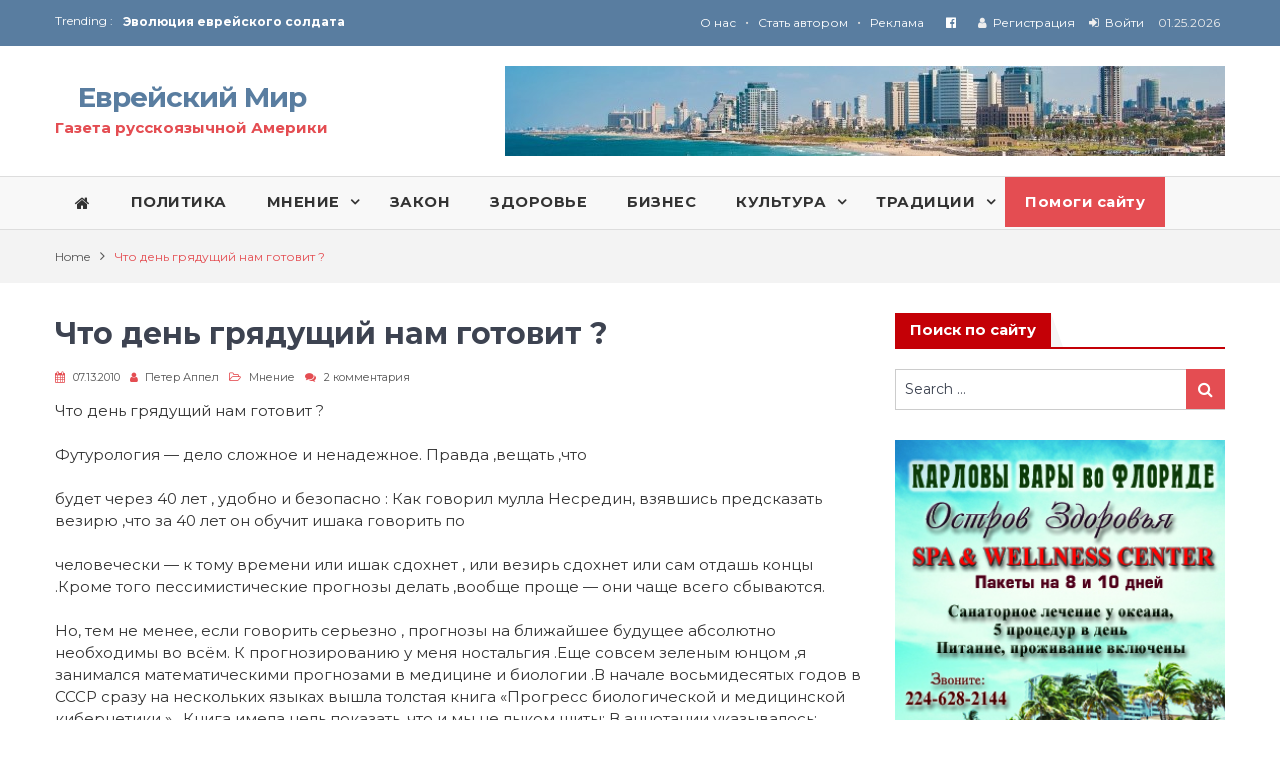

--- FILE ---
content_type: text/html; charset=UTF-8
request_url: https://evreimir.com/27876/
body_size: 90896
content:
<!DOCTYPE html><html lang="ru-RU"><head><meta charset="UTF-8"><meta name="viewport" content="width=device-width, initial-scale=1"><link rel="profile" href="https://gmpg.org/xfn/11"><link rel="pingback" href="https://evreimir.com/xmlrpc.php"><meta name="format-detection" content="telephone=no"><meta http-equiv="X-UA-Compatible" content="IE=edge"><link media="all" href="https://evreimir.com/wp-content/cache/autoptimize/css/autoptimize_8ac10b73ddfdc30b9400a46104581f10.css" rel="stylesheet"><link media="screen" href="https://evreimir.com/wp-content/cache/autoptimize/css/autoptimize_065892e82b11b7e2276dab07a3bdf8a3.css" rel="stylesheet"><title>Что день грядущий нам готовит ? &#8212; Еврейский Мир</title><meta name='robots' content='max-image-preview:large' /><link rel='dns-prefetch' href='//stats.wp.com' /><link rel='dns-prefetch' href='//fonts.googleapis.com' /><link rel="alternate" type="application/rss+xml" title="Еврейский Мир &raquo; Лента" href="https://evreimir.com/feed/" /><link rel="alternate" type="application/rss+xml" title="Еврейский Мир &raquo; Лента комментариев" href="https://evreimir.com/comments/feed/" /><link rel="alternate" type="application/rss+xml" title="Еврейский Мир &raquo; Лента комментариев к &laquo;Что день грядущий нам готовит ?&raquo;" href="https://evreimir.com/27876/feed/" /><link rel="alternate" title="oEmbed (JSON)" type="application/json+oembed" href="https://evreimir.com/wp-json/oembed/1.0/embed?url=https%3A%2F%2Fevreimir.com%2F27876%2F" /><link rel="alternate" title="oEmbed (XML)" type="text/xml+oembed" href="https://evreimir.com/wp-json/oembed/1.0/embed?url=https%3A%2F%2Fevreimir.com%2F27876%2F&#038;format=xml" /><link rel='stylesheet' id='pt-magazine-fonts-css' href='//fonts.googleapis.com/css?family=Domine%3A400%2C700%7CMontserrat%3A300%2C400%2C500%2C600%2C700&#038;subset=latin%2Clatin-ext' type='text/css' media='all' /><link rel="https://api.w.org/" href="https://evreimir.com/wp-json/" /><link rel="alternate" title="JSON" type="application/json" href="https://evreimir.com/wp-json/wp/v2/posts/27876" /><link rel="EditURI" type="application/rsd+xml" title="RSD" href="https://evreimir.com/xmlrpc.php?rsd" /><meta name="generator" content="WordPress 6.9" /><link rel="canonical" href="https://evreimir.com/27876/" /><link rel='shortlink' href='https://evreimir.com/?p=27876' />  <script async src="https://www.googletagmanager.com/gtag/js?id=G-GZYLVY15EE"></script> <script>window.dataLayer = window.dataLayer || [];
			function gtag(){dataLayer.push(arguments);}
			gtag('js', new Date());
			gtag('config', 'G-GZYLVY15EE');</script>  <script type="text/javascript">var _wsm = _wsm || [];
           _wsm.push(['trackPageView']);
           _wsm.push(['enableLinkTracking']);
           _wsm.push(['enableHeartBeatTimer']);
          (function() {
            var u="https://evreimir.com/wp-content/plugins/wp-stats-manager/";
            _wsm.push(['setUrlReferrer', ""]);
            _wsm.push(['setTrackerUrl',"https://evreimir.com/?wmcAction=wmcTrack"]);
            _wsm.push(['setSiteId', "1"]);
            _wsm.push(['setPageId', "27876"]);
            _wsm.push(['setWpUserId', "0"]);           
            var d=document, g=d.createElement('script'), s=d.getElementsByTagName('script')[0];
            g.type='text/javascript'; g.async=true; g.defer=true; g.src=u+'js/wsm_new.js'; s.parentNode.insertBefore(g,s);
          })();</script> <link href="https://fonts.googleapis.com/css?family=Open+Sans:400,700&display=swap" rel="stylesheet"><meta name="google-site-verification" content="mrHaLEU_moNca9-R3iYf7Xw8K5FWoKnrxrAFQamOK5M" /> <script data-ad-client="ca-pub-1037104361401282" async src="https://pagead2.googlesyndication.com/pagead/js/adsbygoogle.js"></script> </head><body class="wp-singular post-template-default single single-post postid-27876 single-format-standard wp-theme-pt-magazine group-blog global-layout-right-sidebar blog-layout-grid"><div id="page" class="site"><header id="masthead" class="site-header" role="banner"><div class="top-header"><div class="container"><div class="top-header-content"><div class="top-info-left left"><div class="recent-stories-holder"> <span>Trending :</span><ul id="recent-news"><li> <a href="https://evreimir.com/224142/vred-dobryh/">Вред добрых</a></li><li> <a href="https://evreimir.com/223789/evolyutsiya-evrejskogo-soldata/">Эволюция еврейского солдата</a></li><li> <a href="https://evreimir.com/223779/x/">Как Цивилизация сбилась с Пути – Куда заблудила – Как выбираться !</a></li><li> <a href="https://evreimir.com/223688/konspirativnyj-izrail/">Конспиративный Израиль</a></li><li> <a href="https://evreimir.com/223675/223675/">Украина : Гражданская Война</a></li></ul></div></div><div class="top-info-right right"><div class="toplogin"> <span><a href="https://evreimir.com/o-nas/">О нас</a></span> &bull; <span><a href="https://evreimir.com/stat-avtorom/">Стать автором</a></span> &bull; <span><a href="https://evreimir.com/reklama-2/">Реклама</a></span> &nbsp; <span><a href="https://www.facebook.com/pages/%D0%95%D0%B2%D1%80%D0%B5%D0%B9%D1%81%D0%BA%D0%B8%D0%B9-%D0%9C%D0%B8%D1%80/126284614131692" target="_blank"><i class="fa fa-facebook-official" aria-hidden="true" ></i></a></span> &nbsp; <span><i class="fa fa-user"></i>&nbsp; <a href="/wp-login.php?action=register">Регистрация</a></span> <span><i class="fa fa-sign-in"></i>&nbsp; <a href="/wp-login.php?redirect_to=https%3A%2F%2Fevreimir.com%2F27876%2F">Войти</a></span> <span>01.25.2026</span></div><div class="top-date-holder"></div></div></div></div></div><div class="bottom-header"><div class="container"><div class="site-branding"><h1 class="site-title"><a href="https://evreimir.com/" rel="home">Еврейский Мир</a></h1><p class="site-description">Газета русскоязычной Америки</p></div><div class="header-advertisement"><div class="textwidget"><noscript><img src="/wp-content/uploads/2019/08/top-banner.jpg" width="100%" alt="Еврейский Мир"></noscript><img class="lazyload" src='data:image/svg+xml,%3Csvg%20xmlns=%22http://www.w3.org/2000/svg%22%20viewBox=%220%200%20210%20140%22%3E%3C/svg%3E' data-src="/wp-content/uploads/2019/08/top-banner.jpg" width="100%" alt="Еврейский Мир"></div></div></div></div><div class="main-navigation-holder home-icon-disabled"><div class="container"><div id="main-nav" class="full-width-nav clear-fix"><nav id="site-navigation" class="main-navigation" role="navigation"><div class="wrap-menu-content"><div class="menu-cats-container"><ul id="primary-menu" class="menu"><li id="menu-item-59443" class="menu-item menu-item-type-custom menu-item-object-custom menu-item-59443"><a href="/"><i class="fa fa-home"></i></a></li><li id="menu-item-59514" class="menu-item menu-item-type-taxonomy menu-item-object-category menu-item-59514"><a href="https://evreimir.com/category/politica/"><b>ПОЛИТИКА</b></a></li><li id="menu-item-59513" class="menu-item menu-item-type-taxonomy menu-item-object-category current-post-ancestor current-menu-parent current-post-parent menu-item-has-children menu-item-59513"><a href="https://evreimir.com/category/blog-obshini/"><b>МНЕНИЕ</b></a><ul class="sub-menu"><li id="menu-item-59515" class="menu-item menu-item-type-taxonomy menu-item-object-category menu-item-59515"><a href="https://evreimir.com/category/blog-obshini/polemika/">Полемика</a></li><li id="menu-item-59516" class="menu-item menu-item-type-taxonomy menu-item-object-category menu-item-59516"><a href="https://evreimir.com/category/blog-obshini/slovo-chitatelya/">Слово читателя</a></li><li id="menu-item-59517" class="menu-item menu-item-type-taxonomy menu-item-object-category menu-item-59517"><a href="https://evreimir.com/category/reportaz/">Репортаж</a></li><li id="menu-item-116042" class="menu-item menu-item-type-taxonomy menu-item-object-category menu-item-116042"><a href="https://evreimir.com/category/blog-obshini/interview/">Интервью</a></li></ul></li><li id="menu-item-58683" class="menu-item menu-item-type-taxonomy menu-item-object-category menu-item-58683"><a href="https://evreimir.com/category/zakon/"><b>ЗАКОН</b></a></li><li id="menu-item-88144" class="menu-item menu-item-type-taxonomy menu-item-object-category menu-item-88144"><a href="https://evreimir.com/category/zdorovie/"><b>ЗДОРОВЬЕ</b></a></li><li id="menu-item-89738" class="menu-item menu-item-type-taxonomy menu-item-object-category menu-item-89738"><a href="https://evreimir.com/category/business-expert/"><b>БИЗНЕС</b></a></li><li id="menu-item-37224" class="menu-item menu-item-type-taxonomy menu-item-object-category menu-item-has-children menu-item-37224"><a href="https://evreimir.com/category/kultura/"><b>КУЛЬТУРА</b></a><ul class="sub-menu"><li id="menu-item-102427" class="menu-item menu-item-type-taxonomy menu-item-object-category menu-item-102427"><a href="https://evreimir.com/category/priyatnongo-chteniya/">Приятного чтения!</a></li><li id="menu-item-37217" class="menu-item menu-item-type-taxonomy menu-item-object-category menu-item-37217"><a href="https://evreimir.com/category/evrei-v-mire/">Евреи в мире</a></li><li id="menu-item-37222" class="menu-item menu-item-type-taxonomy menu-item-object-category menu-item-37222"><a href="https://evreimir.com/category/istoria/">История</a></li><li id="menu-item-37231" class="menu-item menu-item-type-taxonomy menu-item-object-category menu-item-37231"><a href="https://evreimir.com/category/puteshestvia/">Путешествия</a></li><li id="menu-item-37234" class="menu-item menu-item-type-taxonomy menu-item-object-category menu-item-37234"><a href="https://evreimir.com/category/shakhmati/">Шахматы</a></li></ul></li><li id="menu-item-58672" class="menu-item menu-item-type-taxonomy menu-item-object-category menu-item-has-children menu-item-58672"><a href="https://evreimir.com/category/traditzii/ne-chlebom/nedelnaya-glava/"><b>ТРАДИЦИИ</b></a><ul class="sub-menu"><li id="menu-item-58675" class="menu-item menu-item-type-taxonomy menu-item-object-category menu-item-58675"><a href="https://evreimir.com/category/traditzii/ne-chlebom/nedelnaya-glava/">Недельная глава</a></li><li id="menu-item-37232" class="menu-item menu-item-type-taxonomy menu-item-object-category menu-item-37232"><a href="https://evreimir.com/category/traditzii/">Наши традиции</a></li></ul></li><li id="menu-item-186202" class="menu-item menu-item-type-custom menu-item-object-custom menu-item-186202"><a target="_blank" href="https://www.paypal.com/cgi-bin/webscr?cmd=_s-xclick&#038;hosted_button_id=LEXJY2UWTPMLY">Помоги сайту</a></li></ul></div></div></nav></div></div></div></header><div id="breadcrumb"><div class="container"><div role="navigation" aria-label="Breadcrumbs" class="breadcrumb-trail breadcrumbs" itemprop="breadcrumb"><ul class="trail-items" itemscope itemtype="https://schema.org/BreadcrumbList"><meta name="numberOfItems" content="2" /><meta name="itemListOrder" content="Ascending" /><li itemprop="itemListElement" itemscope itemtype="https://schema.org/ListItem" class="trail-item trail-begin"><a href="https://evreimir.com" rel="home"><span itemprop="name">Home</span></a><meta itemprop="position" content="1" /></li><li itemprop="itemListElement" itemscope itemtype="https://schema.org/ListItem" class="trail-item trail-end"><span itemprop="name">Что день грядущий нам готовит ?</span><meta itemprop="position" content="2" /></li></ul></div></div></div><div id="content" class="site-content"><div class="container"><div class="inner-wrapper"><div id="primary" class="content-area"><main id="main" class="site-main" role="main"><article id="post-27876" class="post-27876 post type-post status-publish format-standard hentry category-blog-obshini"><div class="article-wrap-inner"><div class="content-wrap"><div class="content-wrap-inner"><header class="entry-header"><h2 class="entry-title">Что день грядущий нам готовит ?</h2><div class="entry-meta"> <span class="posted-on"><a href="https://evreimir.com/27876/" rel="bookmark"><time class="entry-date published" datetime="2010-07-13T00:00:00-04:00">07.13.2010</time><time class="updated" datetime=""></time></a></span><span class="byline"> <span class="author vcard"><a class="url fn n" href="https://evreimir.com/author/peter/">Петер Аппел</a></span></span><span class="cat-links"><a href="https://evreimir.com/category/blog-obshini/" rel="category tag">Мнение</a></span><span class="comments-link"><a href="https://evreimir.com/27876/#comments">2 комментария<span class="screen-reader-text"> к записи Что день грядущий нам готовит ?</span></a></span></div></header><div class="entry-content"><p>Что день грядущий нам готовит ?<br /> <br />Футурология &#8212; дело сложное и ненадежное.   Правда ,вещать ,что<br /> <br />будет через 40 лет , удобно и безопасно : Как говорил мулла Несредин, взявшись предсказать везирю ,что за 40 лет он обучит ишака говорить по<br /> <br />человечески &#8212; к тому времени или ишак сдохнет , или везирь сдохнет или сам отдашь концы .Кроме того пессимистические прогнозы делать ,вообще проще &#8212; они чаще всего сбываются.<br /> <br />Но, тем не менее, если говорить серьезно , прогнозы на ближайшее будущее абсолютно необходимы во всём. К прогнозированию у меня ностальгия .Еще совсем зеленым юнцом ,я занимался математическими прогнозами в медицине и биологии .В начале восьмидесятых годов в СССР сразу на нескольких языках вышла толстая книга &#171;Прогресс биологической и медицинской кибернетики &#187; . Книга имела цель показать, что и мы не лыком шиты:   В аннотации указывалось: &#171;Книга отражает современное состояние этого перспективного направления науки в СССР и соц странах. Она содержит результаты оригинальных исследований выполненых известными учеными в последние годы&#187; Кстати, это была последняя книга ,вышедшая под редакцией замечательного ученого и человека , председателя комитета АН СССР по кибернетике Аксель Ивановича Берга. Каждый автор писал свой раздел . От СССР авторами разделов были Н. Бехтерева ,Н. Амосов . А . Вишневский ,З. Янушкевичус , я . По одному разделу написали авторы из ряда соц стран .  Мой  радел назывался  &#187; Использование математических методов для прогнозирования течения и исходов заболеваний и управления процессом лечения&#187;. Приятно вспомнить молодость ,хотя к прогнозированию я и позже возвращался не раз и накопил некоторый опыт.<br /> <br />Как и в медицине, прогноз в политике на завтра крайне важен поскольку предопределяет поведение сегодня, меры, необходимые для профилактики развития заболевания и его лечения и профилактики , приоритетные направления действий сегодня для успеха завтра.<br /> <br />В человеческой природе заложено животное &#171;чувство стаи&#187;. Ясно почему &#8212; это было необходимо для выживания. &#171;Он &#8212; как Я&#187; , &#171;Он &#8212; другой, он чужак&#187;, &#171;Ату его!&#187;.<br /> <br />В ХХ-ХХ1веках наблюдается небывалый расцвет национализма. Экономические законы действуют, но всё больше выдвигаются на авансцену законы биологические, подогреваемые теми, кто в этом именно сейчас заинтересован. За лицемерием, фальшивыми улыбками, за так называемой &#171;политкорректностью&#187; всё яснее видны плохо скрываемая неприязнь, зависть, агрессивность одной национальности по отношению к другой.<br /> <br />Один из вызовов ХХ1 века &#8212; тяжелейший демографический кризис- атомная бомба, которая может поразить Россию, Европу, Америку. Если ситуацию не изменить, исследования показывают ,что, ни США, ни Еврoпа, ни Россия в сегодняшнем виде, в современных географических границах не доживут до 2050 года &#8212; они просто распадутся.<br /> <br />А 2050 год &#8212; это совсем близко, многие сегодняшние читатели &#171;ЕМ&#187;, надеюсь, еще до этого время доживут, а для наших детей и внуков это определит весь уклад их жизни<br /> <br />Вопрос национализма &#8212; религии, цвета кожи, национальности в мире неудержимо возрастает &#8212; это становится всё более доминирующим моментом в политике многих стран и может быть одним из основных, который приведет  к развалу и упадку Америки, Европы и России.<br /> <br />Вот некоторые из последних данных и прогнозов, базирующиеся на научных исследованиях демографов, математиков , биологов, политологов.<p>1. РОССИЯ<br /> <br />К 2050 году распадется на множество частей и удельных княжеств. В результате &#8212; деградация страны, окончательный переход в разряд третьесортных. В России сегодня уже около 30% мусульман. Подавляющее большинство южных соседей &#8212; мусульмане. Китай уже не скрывает свои расчеты &#171;взять&#187; Сибирь.Согласно договору 2010 &#8212; 2018 гг Россия уже продала Китаю часть Сибири и никогда ее обратно не получит . Иммиграция из мусульманских стран и Китая растет. Русское население страны катастрофически сокращается. Уже сегодня в Москве каждый четвертый житель &#8212; мусульманин, а к 2015 году большинство солдат в армии будут мусульмане. Уже за Уралом, где находятся 80% российских природных богатств и где сегодня проживает всего 16 миллионов человек, прирост нерусского населения (в основном, китайцев) превысил прирост русского населения. Как предсказывает  последний доклад Комиссии по демографии Совета Европы, через 30 лет Россия от Владивостока до Урала &#171;пожелтееть, а западней Урала &#171;почернеет&#187;. К 2040 году население России составит всего 85 миллионов &#8212; при русском национальном меньшинстве.<br /> <br />В Госдуме был проведён &#171;круглый стол&#187; по проблеме демографического развития России. Как говорится в резолюции заседания, уже к 2012 году численность населения России сократится до 135 миллионов человек. В документе отмечается: если в мире коэффициент превышения рождаемости над смертностью составляет 2,6, то в России наблюдается противоположная тенденция: в минуту рождается около трех человек, а умирает &#8212; 5. Таким образом, смертность превышает рождаемость в среднем по России в 1,6 &#8212; 1,8 раза, а в отдельных регионах &#8212; в 2-3 раза.<br /> <br />Как указывается в резолюции совещания Госдумы, процент трудоспособного населения в настоящее время составляет 62,4%. По продолжительности жизни мужчин Россия занимает 136-е место в мире (59 лет), у женщин средняя продолжительность жизни составляет 72 года (91-е место в мире). Инвалидов сегодня в России &#8212; около 12 миллионов человек.<br /> <br />Россия  характеризуется &#171;сверхсмертностью населения (в 2008 году этот коэффициент составил 16,7 умерших на 1000 человек), особенно &#8212; людей трудоспособного возраста, и катастрофически низкой рождаемостью, не обеспечивающей простого воспроизводства&#187;, &#8212; говорится в резолюции &#171;круглого стола&#187;.  Его участники назвали демографическую ситуацию в стране &#171;критической&#187;.<br /> <br />Критической является и экономика страны. Россия наркоман &#8212; сидит на нефтяной игле. Другого ничего нет кроме устаревшего вооружения Сегодня , как у любого наркомана , эйфория,&#187; все хорошо прекрасная маркиза ! &#171;Завтра , с появлением альтернативного топлива,<br /> <br />когда наркотик отберут , как у любого наркомана и у России начнется &#171;ломка&#187; и кошмары.<p>2. ЕВРОПА.<br /> <br />Печальную для европейцев картину рисует последний доклад Комиссии по демографии Совета Европы. Если 50 лет назад население европейских стран составляло 22,5% от общей численности землян, то сегодня этот показатель сократился до 12%, а в ближайшие 50 лет он снизится до 6,0%. Среди коренных европейцев уже сегодня смертность превышает рождаемость К 2050 году коренные жители Старого Света превратятся у себя дома в жалкое меньшинство. По данных ООН, к 2050 году с лица Земли исчезнут 23 млн немцев, 16 млн итальянцев и 40 млн русских. А всего Европа потеряет столько жителей, сколько сегодня населяют Германию, Польшу и Скандинавию, вместе взятых. За этот же срок население Азии, Африки и Латинской Америки увеличится на 3-4 млрд человек, и это людское море захлестнет Париж, Лондон и Берлин. На Елисейских полях и на Пикадилли к 2050 году белые лица будут встречаться очень редко. Уже сегодня в Европе более 70 миллионов мусульман. Возьмем для примера Францию. ЕЕ население примерно 60 миллионов человек . Из них уже сегодня за короткий срок стало 10% / 6- 6.5 миллионов человек / мусульман. Ислам сегодня вторая нация Франции. Недавно был в Париже . Многие пригороды полностью мусульманские . Французы в них боятся бывать . Антисемитских значительных происшествий в них в прошлом году было 23 в один день .<br /> <br />В  2009 г опубликован прогноз известного Гановерского института народонаселения мира. Согласно прогнозу в самых отсталых и бедных странах мира сегодня проживают 850 миллионов человек . К 2050 г число жителей в этих странах удвоится и составит 1. 600 миллионов человек . При этом 96% вновь родившихся в них будут &#171;нежелательными  &#171;, &#171;незапрограммированными&#187; детьми &#8212; со всеми вытекающими из этого последствиями<br /> <br />2050 год не переживет в своем нынешнем виде ни одно европейское государство, за исключением Албании. В США вышла книга Патрика Бьюкенена &#171;Гибель Запада&#187;, в которой он предсказал неминуемую кончину европейской цивилизации. Его исследование  основано на данных ООН.<p>3. США.<br /> <br />Наша  страна, я думаю, распадется фактически на три части, на три страны &#8212; черную, латинос и белую. В результате &#8212; деградация Америки, переход ее в разряд третьесортных. Причины? Извращенная демократия, полезная стране в 1800 году и вредная в 2000-м. Идиотская иммиграционная политика, когда уже сегодня во многих частях США белые находятся в меньшинстве. Идиотская &#171;политкорректность&#187;, способствующая превосходству сегодняшнего меньшинства над большинством &#8212; расизм наоборот. Идиотское превосходство тактики над стратегией, когда выборы &#8212; сегодня, деньги &#8212; сегодня, сладкая жизнь &#8212; сегодня, а судьба страны и человечества &#8212; завтра. То-есть принцип &#171;После меня &#8212; хоть потоп&#187;. Уже к 2030 г. в США черных и латинос будет больше чем белых (В Калифорнии и ряде других штатов это наблюдается уже сегодня). Аппетит у бывших меньшинств растет во время еды. Уже сегодня они требуют отделения (в образовании, культуре, работе и многом другом они этого уже добились). Расизм наоборот процветает. Многие черные терпеть не могут белых &#8212; поработителей, богачей, многие белые &#8212; черных, составляющих подавляющее большинство всех преступников. Латинос не терпят и тех, и других, объясняя это так: &#171;Америка &#8212; исторически наша земля, нам тесно и голодно дома&#8230;&#187;.<br /> <br />Патриотизма мало , плавильный котел не работает из за перегрузки содержимым. Живот и карман все набивают в США, а душа и сердце далеко&#8230; Есть афро &#8212; американцы , латино &#8212; американцы , китайские &#8212; русские &#8212; итальяннские и др- американцы .  А где просто Американцы ? Кто они такие ?<br /> <br />Сегодня экономический рост США резко снижается ,весьма вероятна очень большая инфляция . Долг  страны фантастический . Его будут выплачивать наши дети и внуки .Согласно  прогнозам банка &#171;Сакс &#171;, чьи прогнозы часто сбываются, цена на нефть в США через 2-3 года может дойти до 175 долларов за барель. Об альтернативных источниках энергии только болтают, но серьезно ничего не делают &#8212; высокие цены на нефть многим из правящей верхушки выгодны лично.<br /> <br />Практически США  уже почти ничего не производит сама- дешовая рабочая сила породила аутсортинг- все делается в Китае , Мексике , Индонезии и др . А в США безработица&#8230;<p>4.ИЗРАИЛЬ<br /> <br />Будет жить очень трудно ближайшие 25 лет , но сохранится и в 2050 г. Он необходим, как громоотвод, даже его врагам , обединяет их.<br /> <br />Иначе они перегрызутся .Согласно недавнему прогнозу одного из главных аналитиков Пентагона Д. Космана даже в случае атомной войны с Ираном и Сирией в ближайшие годы Израиль их разгромит. По Косману потери Израиля будут  весьма большие  , но потенциал для дальнейшего существования и даже процветания сохранится. В тоже время Иран , Сирия / и Египет если вмешается / будут просто стерты с лица земли , поскольку Израиль располагает более 200 атомных боеголовок большой мощности. По Д. Косману / с чем я полностью согласен и о чем давно уже писал / главная опасность для Израиля не внешняя , а внутренняя<p>Что можно сделать , дабы предотвратить катастрофу мира &#8212; развал и ликвидацию Америки, Европы, России, Израиля под натиском гуннов?<br /> <br />Думаю,и как показывает моделирование , в ближайшие годы, вероятно, еще многое можно сделать для предотвращения катастрофы , но промедление сделает этот процесс необратимым.<br /> <br />Вероятно, абсолютно необходимо:<br /> <br />а) Европе, Америке, России объединиться в военном, экономическом и политическом отношении, дабы противостоять возможной надвигающейся угрозе существования.<br /> <br />б) Америке надо резко /в разы/ усилить затраты и темпы по созданию альтернативного топлива и искyсственных интеллектов, которые вкорни изменят  армии, на стройках , на заводах ,на полях заменят острый дефицит дешевой человеческой рабочей силы, позволят полностью обойтись без иммигрантов, могут реально спасти цивилизацию.  Создание ИИ сегодня одно из самых важных и перспективных  направлений науки, хотя об этом не принято говорить<br /> <br />в) России надо перестать поддерживать, создавать и вооружать своих могильщиков, перестать быть Нижней Вольтой с атомным оружием, а влиться в семью цивилизованных народов.<br /> <br />г) Методом кнута и пряника необходимо резко увеличить рождаемость в Америке, Европе, России, Израиле: запретить аборты и применение контрацептивов, резко улучшить помощь многодетным семьям и матерям-одиночкам &#8212; как материальную,образование детей , так и моральную, обложить большим налогом малодетные семьи, подумать о клонировании и других искусственных путях увеличения коренного населения.<br /> <br />д) Необходимо полностью (за исключением отдельных особых случаев) запретить иммиграцию нежелательных иммигрантов  из Азии, Африки, Ближнего Востока в Европу, США, Россию, выселить всех незаконных иммигрантов, принять весьма жесткие меры внутри страны к незаконным иммигрантам и к тем, кто предоставляет им работу и др.<br /> <br />е) Надо пересмотреть все законы об иммиграции и натурализации. Резко усилить права титульной нации.<br /> <br />ж) Цивилизации необходимо определиться, что есть такие понятия, как демократия, права человека, свобода слова, где их границы &#8212; дабы они сегодня помогали созиданию, а не разрушению, служили морали и разумному самоограничению , а не вседозволенности.<br /> <br />Возможно ли реально использовать эти меры?<br /> <br /> Очень боюсь, что нет. &#171;Левые&#187;, &#171;либералы&#187;, &#171;гуманисты&#187;, отравленные политкорректностью, тут же поднимут вой, что это попахивает расизмом и фашизмом, как будто методы по защите цивилизации, существования России, Европы, США, а не методы их уничтожения, есть фашизм и расизм. Владельцы предприятий и ферм до создания роботов поколения искусственных интеллектов  никогда не откажутся от личной выгоды &#8212; дешевой рабочей силы. Политики и партийные деятели не откажутся от своего электората, обеспечивающего им деньги и известность. Процесс уничтожения США, России, Европы уже набрал такие обороты, что маховик остановить крайне сложно, хотя абсолютно необходимо.<br /> <br />Человеческий фактор, сознание  в плане сохранения современной цивилизации ,думаю, мало надежен . Куда большее значение могут иметь технические факторы и в первую очередь вполне реальное создание в ближайшие 15 -20 лет альтернативного топлива и ИИ.<br /> <br />Пока не поздно, пора очнуться от спячки. Иначе случится то, о чем писал еще Багрицкий:<p>&#8230; Потопчут ли нас трубачи молодые?<br /> <br />Взойдут ли над нами созвездья чужие?<br /> <br />Мы ржавых дубов облетевший уют&#8230;<div style="clear:both"></div><h3 style="margin-top:25px">Оцените пост</h3><div id="post-ratings-27876" class="post-ratings" itemscope itemtype="https://schema.org/Article" data-nonce="9fa8a7f9b8"><noscript><img src="https://evreimir.com/wp-content/plugins/wp-postratings/images/stars_crystal/rating_off.gif" alt="Одна звезда" title="Одна звезда" onmouseover="current_rating(27876, 1, 'Одна звезда');" onmouseout="ratings_off(0, 0, 0);" onclick="rate_post();" onkeypress="rate_post();" style="cursor: pointer; border: 0px;" /></noscript><img class="lazyload" id="rating_27876_1" src='data:image/svg+xml,%3Csvg%20xmlns=%22http://www.w3.org/2000/svg%22%20viewBox=%220%200%20210%20140%22%3E%3C/svg%3E' data-src="https://evreimir.com/wp-content/plugins/wp-postratings/images/stars_crystal/rating_off.gif" alt="Одна звезда" title="Одна звезда" onmouseover="current_rating(27876, 1, 'Одна звезда');" onmouseout="ratings_off(0, 0, 0);" onclick="rate_post();" onkeypress="rate_post();" style="cursor: pointer; border: 0px;" /><noscript><img src="https://evreimir.com/wp-content/plugins/wp-postratings/images/stars_crystal/rating_off.gif" alt="Две звезды" title="Две звезды" onmouseover="current_rating(27876, 2, 'Две звезды');" onmouseout="ratings_off(0, 0, 0);" onclick="rate_post();" onkeypress="rate_post();" style="cursor: pointer; border: 0px;" /></noscript><img class="lazyload" id="rating_27876_2" src='data:image/svg+xml,%3Csvg%20xmlns=%22http://www.w3.org/2000/svg%22%20viewBox=%220%200%20210%20140%22%3E%3C/svg%3E' data-src="https://evreimir.com/wp-content/plugins/wp-postratings/images/stars_crystal/rating_off.gif" alt="Две звезды" title="Две звезды" onmouseover="current_rating(27876, 2, 'Две звезды');" onmouseout="ratings_off(0, 0, 0);" onclick="rate_post();" onkeypress="rate_post();" style="cursor: pointer; border: 0px;" /><noscript><img src="https://evreimir.com/wp-content/plugins/wp-postratings/images/stars_crystal/rating_off.gif" alt="Три звезды" title="Три звезды" onmouseover="current_rating(27876, 3, 'Три звезды');" onmouseout="ratings_off(0, 0, 0);" onclick="rate_post();" onkeypress="rate_post();" style="cursor: pointer; border: 0px;" /></noscript><img class="lazyload" id="rating_27876_3" src='data:image/svg+xml,%3Csvg%20xmlns=%22http://www.w3.org/2000/svg%22%20viewBox=%220%200%20210%20140%22%3E%3C/svg%3E' data-src="https://evreimir.com/wp-content/plugins/wp-postratings/images/stars_crystal/rating_off.gif" alt="Три звезды" title="Три звезды" onmouseover="current_rating(27876, 3, 'Три звезды');" onmouseout="ratings_off(0, 0, 0);" onclick="rate_post();" onkeypress="rate_post();" style="cursor: pointer; border: 0px;" /><noscript><img src="https://evreimir.com/wp-content/plugins/wp-postratings/images/stars_crystal/rating_off.gif" alt="Четыре звезды" title="Четыре звезды" onmouseover="current_rating(27876, 4, 'Четыре звезды');" onmouseout="ratings_off(0, 0, 0);" onclick="rate_post();" onkeypress="rate_post();" style="cursor: pointer; border: 0px;" /></noscript><img class="lazyload" id="rating_27876_4" src='data:image/svg+xml,%3Csvg%20xmlns=%22http://www.w3.org/2000/svg%22%20viewBox=%220%200%20210%20140%22%3E%3C/svg%3E' data-src="https://evreimir.com/wp-content/plugins/wp-postratings/images/stars_crystal/rating_off.gif" alt="Четыре звезды" title="Четыре звезды" onmouseover="current_rating(27876, 4, 'Четыре звезды');" onmouseout="ratings_off(0, 0, 0);" onclick="rate_post();" onkeypress="rate_post();" style="cursor: pointer; border: 0px;" /><noscript><img src="https://evreimir.com/wp-content/plugins/wp-postratings/images/stars_crystal/rating_off.gif" alt="Пять звёзд" title="Пять звёзд" onmouseover="current_rating(27876, 5, 'Пять звёзд');" onmouseout="ratings_off(0, 0, 0);" onclick="rate_post();" onkeypress="rate_post();" style="cursor: pointer; border: 0px;" /></noscript><img class="lazyload" id="rating_27876_5" src='data:image/svg+xml,%3Csvg%20xmlns=%22http://www.w3.org/2000/svg%22%20viewBox=%220%200%20210%20140%22%3E%3C/svg%3E' data-src="https://evreimir.com/wp-content/plugins/wp-postratings/images/stars_crystal/rating_off.gif" alt="Пять звёзд" title="Пять звёзд" onmouseover="current_rating(27876, 5, 'Пять звёзд');" onmouseout="ratings_off(0, 0, 0);" onclick="rate_post();" onkeypress="rate_post();" style="cursor: pointer; border: 0px;" /> (ещё не оценено)<br /><span class="post-ratings-text" id="ratings_27876_text"></span><meta itemprop="name" content="Что день грядущий нам готовит ?" /><meta itemprop="headline" content="Что день грядущий нам готовит ?" /><meta itemprop="description" content="Что день грядущий нам готовит ?Футурология - дело сложное и ненадежное.   Правда ,вещать ,чтобудет через 40 лет , удобно и безопасно : Как говорил мулла Несредин, взявшись предсказать везирю ,что за..." /><meta itemprop="datePublished" content="2010-07-13T00:00:00-04:00" /><meta itemprop="dateModified" content="-001-11-30T00:00:00-04:56" /><meta itemprop="url" content="https://evreimir.com/27876/" /><meta itemprop="author" content="Петер Аппел" /><meta itemprop="mainEntityOfPage" content="https://evreimir.com/27876/" /><div style="display: none;" itemprop="publisher" itemscope itemtype="https://schema.org/Organization"><meta itemprop="name" content="Еврейский Мир" /><meta itemprop="url" content="https://evreimir.com" /><div itemprop="logo" itemscope itemtype="https://schema.org/ImageObject"><meta itemprop="url" content="" /></div></div></div><div id="post-ratings-27876-loading" class="post-ratings-loading"><noscript><img src="https://evreimir.com/wp-content/plugins/wp-postratings/images/loading.gif" width="16" height="16" class="post-ratings-image" /></noscript><img src='data:image/svg+xml,%3Csvg%20xmlns=%22http://www.w3.org/2000/svg%22%20viewBox=%220%200%2016%2016%22%3E%3C/svg%3E' data-src="https://evreimir.com/wp-content/plugins/wp-postratings/images/loading.gif" width="16" height="16" class="lazyload post-ratings-image" /> Загрузка...</div><div style="clear:both"></div><h3 style="margin-top:25px">Поделиться</h3> <script async src="https://usocial.pro/usocial/usocial.js?v=6.1.4" data-script="usocial" charset="utf-8"></script> <div class="uSocial-Share" data-pid="7b7d1e6957075b8c8acf241c0079f519" data-type="share" data-options="round-rect,style1,default,absolute,horizontal,size24,eachCounter0,counter0,nomobile" data-social="fb,lin,twi,pinterest,vk,telegram,tumblr"></div></div></div></div></div></article><div class="news-col-3 related-posts"><h3 class="related-posts-title">Читайте также</h3><div class="inner-wrapper"><div class="news-item three-column-item"><div class="news-thumb"> <a href="https://evreimir.com/224189/sem-dokazatelstv-sushhestvovaniya-b-ga/"><img width="400" height="245" src="https://evreimir.com/wp-content/uploads/2026/01/1105-02-god-in-the-bible-400x245.jpg" class="attachment-pt-magazine-tall size-pt-magazine-tall wp-post-image" alt="" decoding="async" fetchpriority="high" /></a></div><div class="news-text-wrap"><h2><a href="https://evreimir.com/224189/sem-dokazatelstv-sushhestvovaniya-b-ga/">Семь доказательств существования Б-га</a></h2> <span class="posted-date">01.24.2026</span></div></div><div class="news-item three-column-item"><div class="news-thumb"> <a href="https://evreimir.com/224184/ot-zdravogo-smysla-k-tochnomu-diagnozu/"></a></div><div class="news-text-wrap"><h2><a href="https://evreimir.com/224184/ot-zdravogo-smysla-k-tochnomu-diagnozu/">ОТ ЗДРАВОГО СМЫСЛА к ТОЧНОМУ ДИАГНОЗУ</a></h2> <span class="posted-date">01.24.2026</span></div></div><div class="news-item three-column-item"><div class="news-thumb"> <a href="https://evreimir.com/224151/obyknovennyj-dzhihad-kak-vyglyadit-normalizatsiya-yudofobii/"><noscript><img width="400" height="245" src="https://evreimir.com/wp-content/uploads/2026/01/Airbrush-IMAGE-ENHANCER-1768887579765-1768887579765-400x245.jpg" class="attachment-pt-magazine-tall size-pt-magazine-tall wp-post-image" alt="" decoding="async" /></noscript><img width="400" height="245" src='data:image/svg+xml,%3Csvg%20xmlns=%22http://www.w3.org/2000/svg%22%20viewBox=%220%200%20400%20245%22%3E%3C/svg%3E' data-src="https://evreimir.com/wp-content/uploads/2026/01/Airbrush-IMAGE-ENHANCER-1768887579765-1768887579765-400x245.jpg" class="lazyload attachment-pt-magazine-tall size-pt-magazine-tall wp-post-image" alt="" decoding="async" /></a></div><div class="news-text-wrap"><h2><a href="https://evreimir.com/224151/obyknovennyj-dzhihad-kak-vyglyadit-normalizatsiya-yudofobii/">Обыкновенный джихад: как выглядит нормализация юдофобии</a></h2> <span class="posted-date">01.20.2026</span></div></div></div></div><div class="author-info-wrap"><div class="author-thumb"> <noscript><img data-del="avatar" src='https://evreimir.com/wp-content/uploads/2015/07/peter-ap-min-100x100.jpg' class='avatar pp-user-avatar avatar-100 photo ' height='100' width='100'/></noscript><img data-del="avatar" src='data:image/svg+xml,%3Csvg%20xmlns=%22http://www.w3.org/2000/svg%22%20viewBox=%220%200%20100%20100%22%3E%3C/svg%3E' data-src='https://evreimir.com/wp-content/uploads/2015/07/peter-ap-min-100x100.jpg' class='lazyload avatar pp-user-avatar avatar-100 photo ' height='100' width='100'/></div><div class="author-content-wrap"><header class="entry-header"><h3 class="author-name">Автор Петер Аппел</h3></header><div class="entry-content"><div class="author-desc">Нью-Йорк, США</div> <a class="authors-more-posts" href="https://evreimir.com/author/peter/">Все публикации этого автора <i class="fa fa-angle-right" aria-hidden="true"></i></a></div></div></div><nav class="navigation post-navigation" aria-label="Записи"><h2 class="screen-reader-text">Навигация по записям</h2><div class="nav-links"><div class="nav-previous"><a href="https://evreimir.com/27874/" rel="prev">Медведев: «Иран близок к потенциалу создания ядерной бомбы, но это не запрещено»</a></div><div class="nav-next"><a href="https://evreimir.com/27889/" rel="next">Отбой воздушной тревоги</a></div></div></nav><div id="comments" class="comments-area"><h2 class="comments-title"> 2 thoughts on &ldquo;<span>Что день грядущий нам готовит ?</span>&rdquo;</h2><ol class="comment-list"><li id="comment-2465" class="comment even thread-even depth-1"><article id="div-comment-2465" class="comment-body"><footer class="comment-meta"><div class="comment-author vcard"> <noscript><img alt='' src='https://secure.gravatar.com/avatar/?s=32&#038;d=mm&#038;r=g' srcset='https://secure.gravatar.com/avatar/?s=64&#038;d=mm&#038;r=g 2x' class='avatar avatar-32 photo avatar-default' height='32' width='32' decoding='async'/></noscript><img alt='' src='data:image/svg+xml,%3Csvg%20xmlns=%22http://www.w3.org/2000/svg%22%20viewBox=%220%200%2032%2032%22%3E%3C/svg%3E' data-src='https://secure.gravatar.com/avatar/?s=32&#038;d=mm&#038;r=g' data-srcset='https://secure.gravatar.com/avatar/?s=64&#038;d=mm&#038;r=g 2x' class='lazyload avatar avatar-32 photo avatar-default' height='32' width='32' decoding='async'/> <b class="fn">Миша</b><span class="says">:</span></div><div class="comment-metadata"> <a href="https://evreimir.com/27876/#comment-2465"><time datetime="2010-07-19T08:34:12-04:00">07.19.2010 в 08:34</time></a></div></footer><div class="comment-content"><p>Россия.<br /> Паталогическая ,иррациональная ненависть к США.И она необход.для<br /> создания образа врага<br /> для пипл РФ.Мусульмани-зацию  Москвы  и РФ правит.РФ уже не остановят.Китаю \&#187;аренда\&#187;Сибири безусловно.<br /> Европа.Капитали-ты Европы отвоюют рынки у США.Они реально ждут гибели США.Евр-па -мусульманская.<br /> Новый Трумэн спасет США,если он объявится.<br /> Новый маккартизм необходим США как воздух.</p></div></article></li><li id="comment-2466" class="comment odd alt thread-odd thread-alt depth-1"><article id="div-comment-2466" class="comment-body"><footer class="comment-meta"><div class="comment-author vcard"> <noscript><img alt='' src='https://secure.gravatar.com/avatar/?s=32&#038;d=mm&#038;r=g' srcset='https://secure.gravatar.com/avatar/?s=64&#038;d=mm&#038;r=g 2x' class='avatar avatar-32 photo avatar-default' height='32' width='32' decoding='async'/></noscript><img alt='' src='data:image/svg+xml,%3Csvg%20xmlns=%22http://www.w3.org/2000/svg%22%20viewBox=%220%200%2032%2032%22%3E%3C/svg%3E' data-src='https://secure.gravatar.com/avatar/?s=32&#038;d=mm&#038;r=g' data-srcset='https://secure.gravatar.com/avatar/?s=64&#038;d=mm&#038;r=g 2x' class='lazyload avatar avatar-32 photo avatar-default' height='32' width='32' decoding='async'/> <b class="fn">Миша</b><span class="says">:</span></div><div class="comment-metadata"> <a href="https://evreimir.com/27876/#comment-2466"><time datetime="2010-07-19T08:34:20-04:00">07.19.2010 в 08:34</time></a></div></footer><div class="comment-content"><p>Россия.<br /> Паталогическая ,иррациональная ненависть к США.И она необход.для<br /> создания образа врага<br /> для пипл РФ.Мусульмани-зацию  Москвы  и РФ правит.РФ уже не остановят.Китаю \&#187;аренда\&#187;Сибири безусловно.<br /> Европа.Капитали-ты Европы отвоюют рынки у США.Они реально ждут гибели США.Евр-па -мусульманская.<br /> Новый Трумэн спасет США,если он объявится.<br /> Новый маккартизм необходим США как воздух.</p></div></article></li></ol><p class="no-comments">Comments are closed.</p></div></main></div><div id="sidebar-primary" class="widget-area sidebar" role="complementary"><aside id="search-3" class="widget widget_search"><div class="section-title"><h2 class="widget-title">Поиск по сайту</h2></div><form role="search" method="get" class="search-form" action="https://evreimir.com/"> <span class="screen-reader-text">Search for:</span> <input type="search" class="search-field" placeholder="Search &hellip;" value="" name="s" /> <button type="submit" class="search-submit"><span class="screen-reader-text">Search</span><i class="fa fa-search" aria-hidden="true"></i></button></form></aside><aside id="custom_html-5" class="widget_text widget widget_custom_html"><div class="textwidget custom-html-widget"><a href="https://evreimir.com/223591/karlovy-vary-vo-floride/" target="http://evreimir.com/wp-content/uploads/2025/12/FLORIDA-2025-BANNER-Ffinal.jpg"> <noscript><img 		 src="http://evreimir.com/wp-content/uploads/2025/12/FLORIDA-2025-BANNER-Ffinal.jpg" alt="" width="100%" /></noscript><img class="lazyload" 		 src='data:image/svg+xml,%3Csvg%20xmlns=%22http://www.w3.org/2000/svg%22%20viewBox=%220%200%20210%20140%22%3E%3C/svg%3E' data-src="http://evreimir.com/wp-content/uploads/2025/12/FLORIDA-2025-BANNER-Ffinal.jpg" alt="" width="100%" /> </a></div></aside><aside id="custom_html-2" class="widget_text widget widget_custom_html"><div class="textwidget custom-html-widget"><a href="https://evreimir.com/208544/chistyj-organizm-zalog-obshhego-zdorovya/" target="http://evreimir.com/wp-content/uploads/2025/11/FULMES0BANNER-HEALTH-FORMULA-NOV-21.jpg"> <noscript><img 		 src="http://evreimir.com/wp-content/uploads/2025/11/FULMES0BANNER-HEALTH-FORMULA-NOV-21.jpg" alt="http://evreimir.com/wp-content/uploads/2025/11/FULMES0BANNER-HEALTH-FORMULA-NOV-21.jpg" width="100%" /></noscript><img class="lazyload" 		 src='data:image/svg+xml,%3Csvg%20xmlns=%22http://www.w3.org/2000/svg%22%20viewBox=%220%200%20210%20140%22%3E%3C/svg%3E' data-src="http://evreimir.com/wp-content/uploads/2025/11/FULMES0BANNER-HEALTH-FORMULA-NOV-21.jpg" alt="http://evreimir.com/wp-content/uploads/2025/11/FULMES0BANNER-HEALTH-FORMULA-NOV-21.jpg" width="100%" /> </a></div></aside><aside id="custom_html-3" class="widget_text widget widget_custom_html"><div class="section-title"><h2 class="widget-title"><a href="https://issuu.com/thejewishworldrussian/docs/ym1713" target="_blank">Свежий номер газеты</a></h2></div><div class="textwidget custom-html-widget"><a href="https://issuu.com/thejewishworldrussian/docs/ym1757" target="_blank"><noscript><img src="/wp-content/uploads/2026/01/YM1757OB_page-0001-3.jpg" alt="Свежий номер газеты" class="wp-image-217160"/></noscript><img src='data:image/svg+xml,%3Csvg%20xmlns=%22http://www.w3.org/2000/svg%22%20viewBox=%220%200%20210%20140%22%3E%3C/svg%3E' data-src="/wp-content/uploads/2026/01/YM1757OB_page-0001-3.jpg" alt="Свежий номер газеты" class="lazyload wp-image-217160"/></a></div></aside><aside id="adrotate_widgets-10" class="widget adrotate_widgets"></aside><aside id="pt-magazine-tabbed-content-2" class="widget tabbed-widget widget_popular_stories"><div class="tab-news-holder"><ul class="tabbed-news-side"><li class="active"> <a href="#popular-news" title="Popular">Популярное</a></li><li> <a href="#recent-news" title="Recent">Новое</a></li><li> <a href="#commented-news" title="Comments">Обсуждаемое</a></li></ul></div><div class="content-tab-side"><div id="popular-news" class="pane-tab-side active"><div class="news-item layout-two"><div class="news-thumb"> <a href="https://evreimir.com/224189/sem-dokazatelstv-sushhestvovaniya-b-ga/"><noscript><img width="105" height="80" src="https://evreimir.com/wp-content/uploads/2026/01/1105-02-god-in-the-bible-105x80.jpg" class="attachment-pt-magazine-thumbnail size-pt-magazine-thumbnail wp-post-image" alt="" decoding="async" srcset="https://evreimir.com/wp-content/uploads/2026/01/1105-02-god-in-the-bible-105x80.jpg 105w, https://evreimir.com/wp-content/uploads/2026/01/1105-02-god-in-the-bible-602x455.jpg 602w" sizes="(max-width: 105px) 100vw, 105px" /></noscript><img width="105" height="80" src='data:image/svg+xml,%3Csvg%20xmlns=%22http://www.w3.org/2000/svg%22%20viewBox=%220%200%20105%2080%22%3E%3C/svg%3E' data-src="https://evreimir.com/wp-content/uploads/2026/01/1105-02-god-in-the-bible-105x80.jpg" class="lazyload attachment-pt-magazine-thumbnail size-pt-magazine-thumbnail wp-post-image" alt="" decoding="async" data-srcset="https://evreimir.com/wp-content/uploads/2026/01/1105-02-god-in-the-bible-105x80.jpg 105w, https://evreimir.com/wp-content/uploads/2026/01/1105-02-god-in-the-bible-602x455.jpg 602w" data-sizes="(max-width: 105px) 100vw, 105px" /></a></div><div class="news-text-wrap"><h2 style="font-size:12pt"><a href="https://evreimir.com/224189/sem-dokazatelstv-sushhestvovaniya-b-ga/">Семь доказательств существования Б-га</a></h2> <span class="posted-date">01.24.2026</span></div></div><div class="news-item layout-two"><div class="news-thumb"> <a href="https://evreimir.com/223810/nadyozhnaya-opora/"><noscript><img width="105" height="80" src="https://evreimir.com/wp-content/uploads/2026/01/Airbrush-IMAGE-ENHANCER-1767709758838-1767709758839-105x80.png" class="attachment-pt-magazine-thumbnail size-pt-magazine-thumbnail wp-post-image" alt="" decoding="async" /></noscript><img width="105" height="80" src='data:image/svg+xml,%3Csvg%20xmlns=%22http://www.w3.org/2000/svg%22%20viewBox=%220%200%20105%2080%22%3E%3C/svg%3E' data-src="https://evreimir.com/wp-content/uploads/2026/01/Airbrush-IMAGE-ENHANCER-1767709758838-1767709758839-105x80.png" class="lazyload attachment-pt-magazine-thumbnail size-pt-magazine-thumbnail wp-post-image" alt="" decoding="async" /></a></div><div class="news-text-wrap"><h2 style="font-size:12pt"><a href="https://evreimir.com/223810/nadyozhnaya-opora/">Надёжная опора</a></h2> <span class="posted-date">01.06.2026</span></div></div><div class="news-item layout-two"><div class="news-thumb"> <a href="https://evreimir.com/223945/evrejskij-aktsent-ukrainskogo-goroda/"><noscript><img width="105" height="80" src="https://evreimir.com/wp-content/uploads/2026/01/Airbrush-IMAGE-ENHANCER-1768300941248-1768300941249-105x80.jpg" class="attachment-pt-magazine-thumbnail size-pt-magazine-thumbnail wp-post-image" alt="" decoding="async" /></noscript><img width="105" height="80" src='data:image/svg+xml,%3Csvg%20xmlns=%22http://www.w3.org/2000/svg%22%20viewBox=%220%200%20105%2080%22%3E%3C/svg%3E' data-src="https://evreimir.com/wp-content/uploads/2026/01/Airbrush-IMAGE-ENHANCER-1768300941248-1768300941249-105x80.jpg" class="lazyload attachment-pt-magazine-thumbnail size-pt-magazine-thumbnail wp-post-image" alt="" decoding="async" /></a></div><div class="news-text-wrap"><h2 style="font-size:12pt"><a href="https://evreimir.com/223945/evrejskij-aktsent-ukrainskogo-goroda/">Еврейский акцент украинского города</a></h2> <span class="posted-date">01.13.2026</span></div></div><div class="news-item layout-two"><div class="news-thumb"> <a href="https://evreimir.com/224142/vred-dobryh/"><noscript><img width="105" height="80" src="https://evreimir.com/wp-content/uploads/2026/01/trump_mamdani-105x80.jpg" class="attachment-pt-magazine-thumbnail size-pt-magazine-thumbnail wp-post-image" alt="" decoding="async" /></noscript><img width="105" height="80" src='data:image/svg+xml,%3Csvg%20xmlns=%22http://www.w3.org/2000/svg%22%20viewBox=%220%200%20105%2080%22%3E%3C/svg%3E' data-src="https://evreimir.com/wp-content/uploads/2026/01/trump_mamdani-105x80.jpg" class="lazyload attachment-pt-magazine-thumbnail size-pt-magazine-thumbnail wp-post-image" alt="" decoding="async" /></a></div><div class="news-text-wrap"><h2 style="font-size:12pt"><a href="https://evreimir.com/224142/vred-dobryh/">Вред добрых</a></h2> <span class="posted-date">01.19.2026</span></div></div><div class="news-item layout-two"><div class="news-thumb"> <a href="https://evreimir.com/223797/pochemu-demokraty-ne-mogut-zhit-bez-epshtejna/"><noscript><img width="105" height="80" src="https://evreimir.com/wp-content/uploads/2026/01/photo_2026-01-06_16-14-10-1-105x80.jpg" class="attachment-pt-magazine-thumbnail size-pt-magazine-thumbnail wp-post-image" alt="" decoding="async" /></noscript><img width="105" height="80" src='data:image/svg+xml,%3Csvg%20xmlns=%22http://www.w3.org/2000/svg%22%20viewBox=%220%200%20105%2080%22%3E%3C/svg%3E' data-src="https://evreimir.com/wp-content/uploads/2026/01/photo_2026-01-06_16-14-10-1-105x80.jpg" class="lazyload attachment-pt-magazine-thumbnail size-pt-magazine-thumbnail wp-post-image" alt="" decoding="async" /></a></div><div class="news-text-wrap"><h2 style="font-size:12pt"><a href="https://evreimir.com/223797/pochemu-demokraty-ne-mogut-zhit-bez-epshtejna/">Почему демократы не могут жить без Эпштейна</a></h2> <span class="posted-date">01.06.2026</span></div></div></div><div id="recent-news" class="pane-tab-side"><div class="news-item layout-two"><div class="news-thumb"> <a href="https://evreimir.com/224189/sem-dokazatelstv-sushhestvovaniya-b-ga/"><noscript><img width="105" height="80" src="https://evreimir.com/wp-content/uploads/2026/01/1105-02-god-in-the-bible-105x80.jpg" class="attachment-pt-magazine-thumbnail size-pt-magazine-thumbnail wp-post-image" alt="" decoding="async" srcset="https://evreimir.com/wp-content/uploads/2026/01/1105-02-god-in-the-bible-105x80.jpg 105w, https://evreimir.com/wp-content/uploads/2026/01/1105-02-god-in-the-bible-602x455.jpg 602w" sizes="(max-width: 105px) 100vw, 105px" /></noscript><img width="105" height="80" src='data:image/svg+xml,%3Csvg%20xmlns=%22http://www.w3.org/2000/svg%22%20viewBox=%220%200%20105%2080%22%3E%3C/svg%3E' data-src="https://evreimir.com/wp-content/uploads/2026/01/1105-02-god-in-the-bible-105x80.jpg" class="lazyload attachment-pt-magazine-thumbnail size-pt-magazine-thumbnail wp-post-image" alt="" decoding="async" data-srcset="https://evreimir.com/wp-content/uploads/2026/01/1105-02-god-in-the-bible-105x80.jpg 105w, https://evreimir.com/wp-content/uploads/2026/01/1105-02-god-in-the-bible-602x455.jpg 602w" data-sizes="(max-width: 105px) 100vw, 105px" /></a></div><div class="news-text-wrap"><h2><a href="https://evreimir.com/224189/sem-dokazatelstv-sushhestvovaniya-b-ga/">Семь доказательств существования Б-га</a></h2> <span class="posted-date">01.24.2026</span></div></div><div class="news-item layout-two"><div class="news-thumb"> <a href="https://evreimir.com/224184/ot-zdravogo-smysla-k-tochnomu-diagnozu/"><noscript><img src="/wp-content/uploads/2019/08/noph.png"></noscript><img class="lazyload" src='data:image/svg+xml,%3Csvg%20xmlns=%22http://www.w3.org/2000/svg%22%20viewBox=%220%200%20210%20140%22%3E%3C/svg%3E' data-src="/wp-content/uploads/2019/08/noph.png"></a></div><div class="news-text-wrap"><h2><a href="https://evreimir.com/224184/ot-zdravogo-smysla-k-tochnomu-diagnozu/">ОТ ЗДРАВОГО СМЫСЛА к ТОЧНОМУ ДИАГНОЗУ</a></h2> <span class="posted-date">01.24.2026</span></div></div><div class="news-item layout-two"><div class="news-thumb"> <a href="https://evreimir.com/224181/na-idishe-doma-na-ivrite-v-vechnost/"><noscript><img width="105" height="80" src="https://evreimir.com/wp-content/uploads/2026/01/unnamed-5-1-105x80.png" class="attachment-pt-magazine-thumbnail size-pt-magazine-thumbnail wp-post-image" alt="" decoding="async" /></noscript><img width="105" height="80" src='data:image/svg+xml,%3Csvg%20xmlns=%22http://www.w3.org/2000/svg%22%20viewBox=%220%200%20105%2080%22%3E%3C/svg%3E' data-src="https://evreimir.com/wp-content/uploads/2026/01/unnamed-5-1-105x80.png" class="lazyload attachment-pt-magazine-thumbnail size-pt-magazine-thumbnail wp-post-image" alt="" decoding="async" /></a></div><div class="news-text-wrap"><h2><a href="https://evreimir.com/224181/na-idishe-doma-na-ivrite-v-vechnost/">На идише дома, на иврите — в вечность</a></h2> <span class="posted-date">01.21.2026</span></div></div><div class="news-item layout-two"><div class="news-thumb"> <a href="https://evreimir.com/224171/mechta-cheloveka/"><noscript><img width="105" height="80" src="https://evreimir.com/wp-content/uploads/2026/01/unnamed-4-1-105x80.png" class="attachment-pt-magazine-thumbnail size-pt-magazine-thumbnail wp-post-image" alt="" decoding="async" /></noscript><img width="105" height="80" src='data:image/svg+xml,%3Csvg%20xmlns=%22http://www.w3.org/2000/svg%22%20viewBox=%220%200%20105%2080%22%3E%3C/svg%3E' data-src="https://evreimir.com/wp-content/uploads/2026/01/unnamed-4-1-105x80.png" class="lazyload attachment-pt-magazine-thumbnail size-pt-magazine-thumbnail wp-post-image" alt="" decoding="async" /></a></div><div class="news-text-wrap"><h2><a href="https://evreimir.com/224171/mechta-cheloveka/">Мечта человека</a></h2> <span class="posted-date">01.20.2026</span></div></div><div class="news-item layout-two"><div class="news-thumb"> <a href="https://evreimir.com/224175/iz-bolota-tashhit-begemota/"><noscript><img width="105" height="80" src="https://evreimir.com/wp-content/uploads/2026/01/Snimok-ekrana-2026-01-20-080849-105x80.png" class="attachment-pt-magazine-thumbnail size-pt-magazine-thumbnail wp-post-image" alt="" decoding="async" /></noscript><img width="105" height="80" src='data:image/svg+xml,%3Csvg%20xmlns=%22http://www.w3.org/2000/svg%22%20viewBox=%220%200%20105%2080%22%3E%3C/svg%3E' data-src="https://evreimir.com/wp-content/uploads/2026/01/Snimok-ekrana-2026-01-20-080849-105x80.png" class="lazyload attachment-pt-magazine-thumbnail size-pt-magazine-thumbnail wp-post-image" alt="" decoding="async" /></a></div><div class="news-text-wrap"><h2><a href="https://evreimir.com/224175/iz-bolota-tashhit-begemota/">Из болота тащить бегемота! </a></h2> <span class="posted-date">01.20.2026</span></div></div></div><div id="commented-news" class="pane-tab-side"><div class="news-item layout-two"> <i class="fa fa-comments" style="display:inline-block; float:left; margin-right:10px; font-size:36px;" ></i><div class="news-text-wrap" style="padding-left:0px; min-height:0px; display:inline-block; width:75%;"><h2><a href="https://evreimir.com/215474/staronovyj-ideologicheskij-proekt-ki-tavo/#comment-853759"><span class="commented-post">СТАРОНОВЫЙ ИДЕОЛОГИЧЕСКИЙ ПРОЕКТ («Ки Таво»)</span></a></h2> <span class="comment-author">By lesterfq3</span> <span class="posted-date">01.25.2026</span></div></div><div class="news-item layout-two"> <i class="fa fa-comments" style="display:inline-block; float:left; margin-right:10px; font-size:36px;" ></i><div class="news-text-wrap" style="padding-left:0px; min-height:0px; display:inline-block; width:75%;"><h2><a href="https://evreimir.com/215474/staronovyj-ideologicheskij-proekt-ki-tavo/#comment-853757"><span class="commented-post">СТАРОНОВЫЙ ИДЕОЛОГИЧЕСКИЙ ПРОЕКТ («Ки Таво»)</span></a></h2> <span class="comment-author">By Robertdedia</span> <span class="posted-date">01.25.2026</span></div></div><div class="news-item layout-two"> <i class="fa fa-comments" style="display:inline-block; float:left; margin-right:10px; font-size:36px;" ></i><div class="news-text-wrap" style="padding-left:0px; min-height:0px; display:inline-block; width:75%;"><h2><a href="https://evreimir.com/215474/staronovyj-ideologicheskij-proekt-ki-tavo/#comment-853756"><span class="commented-post">СТАРОНОВЫЙ ИДЕОЛОГИЧЕСКИЙ ПРОЕКТ («Ки Таво»)</span></a></h2> <span class="comment-author">By eleanorhl18</span> <span class="posted-date">01.25.2026</span></div></div><div class="news-item layout-two"> <i class="fa fa-comments" style="display:inline-block; float:left; margin-right:10px; font-size:36px;" ></i><div class="news-text-wrap" style="padding-left:0px; min-height:0px; display:inline-block; width:75%;"><h2><a href="https://evreimir.com/215474/staronovyj-ideologicheskij-proekt-ki-tavo/#comment-853755"><span class="commented-post">СТАРОНОВЫЙ ИДЕОЛОГИЧЕСКИЙ ПРОЕКТ («Ки Таво»)</span></a></h2> <span class="comment-author">By nolaog60</span> <span class="posted-date">01.25.2026</span></div></div><div class="news-item layout-two"> <i class="fa fa-comments" style="display:inline-block; float:left; margin-right:10px; font-size:36px;" ></i><div class="news-text-wrap" style="padding-left:0px; min-height:0px; display:inline-block; width:75%;"><h2><a href="https://evreimir.com/215474/staronovyj-ideologicheskij-proekt-ki-tavo/#comment-853754"><span class="commented-post">СТАРОНОВЫЙ ИДЕОЛОГИЧЕСКИЙ ПРОЕКТ («Ки Таво»)</span></a></h2> <span class="comment-author">By Andrewgom</span> <span class="posted-date">01.25.2026</span></div></div></div></div></aside><aside id="text-13" class="widget widget_text"><div class="section-title"><h2 class="widget-title">Подписаться на рассылку</h2></div><div class="textwidget"><div class="feedburner""><form action="https://feedburner.google.com/fb/a/mailverify" method="post" target="popupwindow" onsubmit="window.open('https://feedburner.google.com/fb/a/mailverify?uri=evreimir/tktX', 'popupwindow', 'scrollbars=yes,width=550,height=520');return true"><input class="feedburner_text_input" style="width:205px;margin-left:3px;margin-right:3px;" type="text" name="email" value="Укажите Ваш email..." onfocus="if(this.value==this.defaultValue)this.value='';" onblur="if(this.value=='')this.value=this.defaultValue;"/><input type="hidden" value="evreimir/tktX" name="uri"/><input type="hidden" name="loc" value="ru_RU"/><input type="submit" value="Go" style="padding: 11px 15px !important;" /></form></div></div></aside><aside id="recent-posts-3" class="widget widget_recent_entries"><div class="section-title"><h2 class="widget-title">Свежие записи</h2></div><ul><li> <a href="https://evreimir.com/224189/sem-dokazatelstv-sushhestvovaniya-b-ga/">Семь доказательств существования Б-га</a></li><li> <a href="https://evreimir.com/224184/ot-zdravogo-smysla-k-tochnomu-diagnozu/">ОТ ЗДРАВОГО СМЫСЛА к ТОЧНОМУ ДИАГНОЗУ</a></li><li> <a href="https://evreimir.com/224181/na-idishe-doma-na-ivrite-v-vechnost/">На идише дома, на иврите — в вечность</a></li><li> <a href="https://evreimir.com/224171/mechta-cheloveka/">Мечта человека</a></li><li> <a href="https://evreimir.com/224175/iz-bolota-tashhit-begemota/">Из болота тащить бегемота! </a></li><li> <a href="https://evreimir.com/224158/col-yurok-poslednij-velikij-impresario/">Cол Юрок – последний великий импресарио</a></li><li> <a href="https://evreimir.com/224151/obyknovennyj-dzhihad-kak-vyglyadit-normalizatsiya-yudofobii/">Обыкновенный джихад: как выглядит нормализация юдофобии</a></li><li> <a href="https://evreimir.com/224152/pochemu-amerikanki-vse-bolshe-leveyut/">Почему американки все больше левеют</a></li><li> <a href="https://evreimir.com/224142/vred-dobryh/">Вред добрых</a></li><li> <a href="https://evreimir.com/223958/chtoby-ty-ostalsya-evreem/">Чтобы ты остался евреем!</a></li></ul></aside><aside id="recent-comments-5" class="widget widget_recent_comments"><div class="section-title"><h2 class="widget-title">Новые комментарии</h2></div><ul id="recentcomments"><li class="recentcomments"><span class="comment-author-link"><a href="http://evreimir.com/members/eliefraim/" class="url" rel="ugc">Илья Эфраймович</a></span> к записи <a href="https://evreimir.com/224189/sem-dokazatelstv-sushhestvovaniya-b-ga/#comment-853745">Семь доказательств существования Б-га</a></li><li class="recentcomments"><span class="comment-author-link">Суровая правда</span> к записи <a href="https://evreimir.com/224189/sem-dokazatelstv-sushhestvovaniya-b-ga/#comment-853704">Семь доказательств существования Б-га</a></li><li class="recentcomments"><span class="comment-author-link">Суровая правда</span> к записи <a href="https://evreimir.com/224142/vred-dobryh/#comment-853108">Вред добрых</a></li><li class="recentcomments"><span class="comment-author-link">Суровая правда</span> к записи <a href="https://evreimir.com/223945/evrejskij-aktsent-ukrainskogo-goroda/#comment-852197">Еврейский акцент украинского города</a></li><li class="recentcomments"><span class="comment-author-link">Суровая правда</span> к записи <a href="https://evreimir.com/223810/nadyozhnaya-opora/#comment-851361">Надёжная опора</a></li></ul></aside><aside id="adrotate_widgets-9" class="widget adrotate_widgets"></aside><aside id="text-20" class="widget widget_text"><div class="textwidget"><iframe src="https://www.facebook.com/plugins/page.php?href=https%3A%2F%2Fwww.facebook.com%2F%D0%95%D0%B2%D1%80%D0%B5%D0%B9%D1%81%D0%BA%D0%B8%D0%B9-%D0%9C%D0%B8%D1%80-126284614131692&tabs=timeline&width=325&height=500&small_header=true&adapt_container_width=false&hide_cover=false&show_facepile=true&appId" style="border:none;overflow:hidden" scrolling="no" frameborder="0" allowTransparency="true"></iframe></div></aside></div></div></div></div><aside id="footer-widgets" class="widget-area" role="complementary"><div class="container"><div class="inner-wrapper"><div class="widget-column footer-active-4"><aside id="text-24" class="widget widget_text"><div class="textwidget"><a href="/"><noscript><img src="/wp-content/uploads/2019/08/slogan.png" alt="Газета Еврейский Мир" width="100%" /></noscript><img class="lazyload" src='data:image/svg+xml,%3Csvg%20xmlns=%22http://www.w3.org/2000/svg%22%20viewBox=%220%200%20210%20140%22%3E%3C/svg%3E' data-src="/wp-content/uploads/2019/08/slogan.png" alt="Газета Еврейский Мир" width="100%" /></a></div></aside></div><div class="widget-column footer-active-4"><aside id="nav_menu-3" class="widget widget_nav_menu"><h2 class="widget-title">Разделы</h2><div class="menu-bottom-container"><ul id="menu-bottom" class="menu"><li id="menu-item-170248" class="menu-item menu-item-type-taxonomy menu-item-object-category menu-item-170248"><a href="https://evreimir.com/category/novosti/">Новости</a></li><li id="menu-item-170249" class="menu-item menu-item-type-taxonomy menu-item-object-category menu-item-170249"><a href="https://evreimir.com/category/politica/">Политика</a></li><li id="menu-item-170251" class="menu-item menu-item-type-taxonomy menu-item-object-category current-post-ancestor current-menu-parent current-post-parent menu-item-170251"><a href="https://evreimir.com/category/blog-obshini/">Мнение</a></li><li id="menu-item-170250" class="menu-item menu-item-type-taxonomy menu-item-object-category menu-item-170250"><a href="https://evreimir.com/category/traditzii/">Традиции</a></li><li id="menu-item-170246" class="menu-item menu-item-type-taxonomy menu-item-object-category menu-item-170246"><a href="https://evreimir.com/category/istoria/">История</a></li><li id="menu-item-170247" class="menu-item menu-item-type-taxonomy menu-item-object-category menu-item-170247"><a href="https://evreimir.com/category/kultura/">Культура</a></li></ul></div></aside></div><div class="widget-column footer-active-4"><aside id="recent-posts-4" class="widget widget_recent_entries"><h2 class="widget-title">Свежие публикации</h2><ul><li> <a href="https://evreimir.com/224189/sem-dokazatelstv-sushhestvovaniya-b-ga/">Семь доказательств существования Б-га</a></li><li> <a href="https://evreimir.com/224184/ot-zdravogo-smysla-k-tochnomu-diagnozu/">ОТ ЗДРАВОГО СМЫСЛА к ТОЧНОМУ ДИАГНОЗУ</a></li><li> <a href="https://evreimir.com/224181/na-idishe-doma-na-ivrite-v-vechnost/">На идише дома, на иврите — в вечность</a></li></ul></aside></div><div class="widget-column footer-active-4"><aside id="nav_menu-4" class="widget widget_nav_menu"><h2 class="widget-title">Интернет издание</h2><div class="menu-official-container"><ul id="menu-official" class="menu"><li id="menu-item-170254" class="menu-item menu-item-type-post_type menu-item-object-page menu-item-170254"><a href="https://evreimir.com/o-nas/">О нас</a></li><li id="menu-item-170253" class="menu-item menu-item-type-post_type menu-item-object-page menu-item-170253"><a href="https://evreimir.com/stat-avtorom/">Стать автором</a></li><li id="menu-item-170252" class="menu-item menu-item-type-post_type menu-item-object-page menu-item-170252"><a href="https://evreimir.com/reklama-2/">Реклама</a></li><li id="menu-item-170255" class="menu-item menu-item-type-custom menu-item-object-custom menu-item-170255"><a href="https://www.paypal.com/cgi-bin/webscr?cmd=_s-xclick&#038;hosted_button_id=D58NA3BTPNGXQ">Помощь сайту</a></li></ul></div></aside></div></div></div></aside><footer id="colophon" class="site-footer" role="contentinfo"><div class="container"><div class="site-info-holder"><div class="copyright"> <span style="font-size:12px;">&nbsp; &copy; 2003 - 2026 &nbsp; <a style="color:#E54E53;text-decoration:underline;" href="https://evreimir.com" title="Газета русскоязычной Америки">Еврейский Мир</a> &nbsp; All Rights Reserved. </span></div><div class="site-info"> <a href="https://web24.com.ua" target="_blank" style="font-size:12px"><i class="fa fa-check-square-o"></i>&nbsp; WEB24</a></div></div></div></footer></div> <script type="speculationrules">{"prefetch":[{"source":"document","where":{"and":[{"href_matches":"/*"},{"not":{"href_matches":["/wp-*.php","/wp-admin/*","/wp-content/uploads/*","/wp-content/*","/wp-content/plugins/*","/wp-content/themes/pt-magazine/*","/*\\?(.+)"]}},{"not":{"selector_matches":"a[rel~=\"nofollow\"]"}},{"not":{"selector_matches":".no-prefetch, .no-prefetch a"}}]},"eagerness":"conservative"}]}</script> <script type="text/javascript">jQuery(function(){
        var arrLiveStats=[];
        var WSM_PREFIX="wsm";
		
        jQuery(".if-js-closed").removeClass("if-js-closed").addClass("closed");
                var wsmFnSiteLiveStats=function(){
                           jQuery.ajax({
                               type: "POST",
                               url: wsm_ajaxObject.ajax_url,
                               data: { action: 'liveSiteStats', requests: JSON.stringify(arrLiveStats), r: Math.random() }
                           }).done(function( strResponse ) {
                                if(strResponse!="No"){
                                    arrResponse=JSON.parse(strResponse);
                                    jQuery.each(arrResponse, function(key,value){
                                    
                                        $element= document.getElementById(key);
                                        oldValue=parseInt($element.getAttribute("data-value").replace(/,/g, ""));
                                        diff=parseInt(value.replace(/,/g, ""))-oldValue;
                                        $class="";
                                        
                                        if(diff>=0){
                                            diff="+"+diff;
                                        }else{
                                            $class="wmcRedBack";
                                        }

                                        $element.setAttribute("data-value",value);
                                        $element.innerHTML=diff;
                                        jQuery("#"+key).addClass($class).show().siblings(".wsmH2Number").text(value);
                                        
                                        if(key=="SiteUserOnline")
                                        {
                                            var onlineUserCnt = arrResponse.wsmSiteUserOnline;
                                            if(jQuery("#wsmSiteUserOnline").length)
                                            {
                                                jQuery("#wsmSiteUserOnline").attr("data-value",onlineUserCnt);   jQuery("#wsmSiteUserOnline").next(".wsmH2Number").html("<a target=\"_blank\" href=\"?page=wsm_traffic&subPage=UsersOnline&subTab=summary\">"+onlineUserCnt+"</a>");
                                            }
                                        }
                                    });
                                    setTimeout(function() {
                                        jQuery.each(arrResponse, function(key,value){
                                            jQuery("#"+key).removeClass("wmcRedBack").hide();
                                        });
                                    }, 1500);
                                }
                           });
                       }
                       if(arrLiveStats.length>0){
                          setInterval(wsmFnSiteLiveStats, 10000);
                       }});</script><a href="#page" class="scrollup" id="btn-scrollup"><i class="fa fa-angle-up"></i></a><noscript><style>.lazyload{display:none;}</style></noscript><script data-noptimize="1">window.lazySizesConfig=window.lazySizesConfig||{};window.lazySizesConfig.loadMode=1;</script><script async data-noptimize="1" src='https://evreimir.com/wp-content/plugins/autoptimize/classes/external/js/lazysizes.min.js?ao_version=3.1.13'></script><script type="text/javascript" id="adrotate-clicker-js-extra">var click_object = {"ajax_url":"https://evreimir.com/wp-admin/admin-ajax.php"};
//# sourceURL=adrotate-clicker-js-extra</script> <script type="text/javascript" id="wp-polls-js-extra">var pollsL10n = {"ajax_url":"https://evreimir.com/wp-admin/admin-ajax.php","text_wait":"\u0412\u0430\u0448 \u043f\u043e\u0441\u043b\u0435\u0434\u043d\u0438\u0439 \u0437\u0430\u043f\u0440\u043e\u0441 \u0435\u0449\u0435 \u043e\u0431\u0440\u0430\u0431\u0430\u0442\u044b\u0432\u0430\u0435\u0442\u0441\u044f. \u041f\u043e\u0436\u0430\u043b\u0443\u0439\u0441\u0442\u0430 \u043f\u043e\u0434\u043e\u0436\u0434\u0438\u0442\u0435 ...","text_valid":"\u041f\u043e\u0436\u0430\u043b\u0443\u0439\u0441\u0442\u0430 \u043a\u043e\u0440\u0440\u0435\u043a\u0442\u043d\u043e \u0432\u044b\u0431\u0435\u0440\u0438\u0442\u0435 \u043e\u0442\u0432\u0435\u0442.","text_multiple":"\u041c\u0430\u043a\u0441\u0438\u043c\u0430\u043b\u044c\u043d\u043e \u0434\u043e\u043f\u0443\u0441\u0442\u0438\u043c\u043e\u0435 \u0447\u0438\u0441\u043b\u043e \u0432\u0430\u0440\u0438\u0430\u043d\u0442\u043e\u0432:","show_loading":"1","show_fading":"1"};
//# sourceURL=wp-polls-js-extra</script> <script type="text/javascript" id="wp-postratings-js-extra">var ratingsL10n = {"plugin_url":"https://evreimir.com/wp-content/plugins/wp-postratings","ajax_url":"https://evreimir.com/wp-admin/admin-ajax.php","text_wait":"\u041f\u043e\u0436\u0430\u043b\u0443\u0439\u0441\u0442\u0430, \u043d\u0435 \u0433\u043e\u043b\u043e\u0441\u0443\u0439\u0442\u0435 \u0437\u0430 \u043d\u0435\u0441\u043a\u043e\u043b\u044c\u043a\u043e \u0437\u0430\u043f\u0438\u0441\u0435\u0439 \u043e\u0434\u043d\u043e\u0432\u0440\u0435\u043c\u0435\u043d\u043d\u043e.","image":"stars_crystal","image_ext":"gif","max":"5","show_loading":"1","show_fading":"1","custom":"0"};
var ratings_mouseover_image=new Image();ratings_mouseover_image.src="https://evreimir.com/wp-content/plugins/wp-postratings/images/stars_crystal/rating_over.gif";;
//# sourceURL=wp-postratings-js-extra</script> <script type="text/javascript" id="ppress-frontend-script-js-extra">var pp_ajax_form = {"ajaxurl":"https://evreimir.com/wp-admin/admin-ajax.php","confirm_delete":"\u0412\u044b \u0443\u0432\u0435\u0440\u0435\u043d\u044b?","deleting_text":"\u0423\u0434\u0430\u043b\u0435\u043d\u0438\u0435...","deleting_error":"\u041f\u0440\u043e\u0438\u0437\u043e\u0448\u043b\u0430 \u043e\u0448\u0438\u0431\u043a\u0430. \u041f\u043e\u0436\u0430\u043b\u0443\u0439\u0441\u0442\u0430, \u043f\u043e\u043f\u0440\u043e\u0431\u0443\u0439\u0442\u0435 \u0435\u0449\u0435 \u0440\u0430\u0437.","nonce":"dd180de044","disable_ajax_form":"false","is_checkout":"0","is_checkout_tax_enabled":"0","is_checkout_autoscroll_enabled":"true"};
//# sourceURL=ppress-frontend-script-js-extra</script> <script type="text/javascript" src="https://stats.wp.com/e-202604.js" id="jetpack-stats-js" data-wp-strategy="defer"></script> <script type="text/javascript" id="jetpack-stats-js-after">_stq = window._stq || [];
_stq.push([ "view", JSON.parse("{\"v\":\"ext\",\"blog\":\"24409724\",\"post\":\"27876\",\"tz\":\"-5\",\"srv\":\"evreimir.com\",\"j\":\"1:13.2\"}") ]);
_stq.push([ "clickTrackerInit", "24409724", "27876" ]);
//# sourceURL=jetpack-stats-js-after</script> <script type="text/javascript">function AI_responsive_widget() {
                jQuery('object.StefanoAI-youtube-responsive').each(function () {
                    jQuery(this).parent('.fluid-width-video-wrapper').removeClass('fluid-width-video-wrapper').removeAttr('style').css('width', '100%').css('display', 'block');
                    jQuery(this).children('.fluid-width-video-wrapper').removeClass('fluid-width-video-wrapper').removeAttr('style').css('width', '100%').css('display', 'block');
                    var width = jQuery(this).parent().innerWidth();
                    var maxwidth = jQuery(this).css('max-width').replace(/px/, '');
                    var pl = parseInt(jQuery(this).parent().css('padding-left').replace(/px/, ''));
                    var pr = parseInt(jQuery(this).parent().css('padding-right').replace(/px/, ''));
                    width = width - pl - pr;
                    if (maxwidth < width) {
                        width = maxwidth;
                    }
                    var ratio = jQuery(this).attr('data-ratio');
                    if (typeof ratio == 'undefined') {
                        ratio = 16 / 9;
                    }
                    jQuery(this).css('width', width + "px");
                    jQuery(this).css('height', width / ratio + "px");
                    jQuery(this).find('iframe').css('width', width + "px");
                    jQuery(this).find('iframe').css('height', width / ratio + "px");
                });
            }
            if (typeof jQuery !== 'undefined') {
                jQuery(document).ready(function () {
                    setTimeout(function () {
                        jQuery("div[data-iframe='StefanoAI-youtube-widget-responsive']").each(function () {
                            var iframe = jQuery("<iframe></iframe>");
                            jQuery.each(this.attributes, function () {
                                if (this.name == 'data-iframe' || this.name == 'data-')
                                    return;
                                iframe.attr(this.name.replace(/^data-/, ''), this.value);
                            });
                            jQuery(iframe).insertAfter(jQuery(this));
                            jQuery(this).remove();
                        });
                                    var tag = document.createElement('script');
                            tag.src = "https://www.youtube.com/iframe_api";
                            var firstScriptTag = document.getElementsByTagName('script')[0];
                            firstScriptTag.parentNode.insertBefore(tag, firstScriptTag);
                                        AI_responsive_widget();
                    }, 50);
                });
                jQuery(window).resize(function () {
                    AI_responsive_widget();
                });
            }</script> <script defer src="https://evreimir.com/wp-content/cache/autoptimize/js/autoptimize_3740b609bd6c24a3343f7c6af8a1ecd7.js"></script></body></html>

--- FILE ---
content_type: text/html; charset=utf-8
request_url: https://www.google.com/recaptcha/api2/aframe
body_size: 268
content:
<!DOCTYPE HTML><html><head><meta http-equiv="content-type" content="text/html; charset=UTF-8"></head><body><script nonce="mQj624xggY8-8CU4SLKpEQ">/** Anti-fraud and anti-abuse applications only. See google.com/recaptcha */ try{var clients={'sodar':'https://pagead2.googlesyndication.com/pagead/sodar?'};window.addEventListener("message",function(a){try{if(a.source===window.parent){var b=JSON.parse(a.data);var c=clients[b['id']];if(c){var d=document.createElement('img');d.src=c+b['params']+'&rc='+(localStorage.getItem("rc::a")?sessionStorage.getItem("rc::b"):"");window.document.body.appendChild(d);sessionStorage.setItem("rc::e",parseInt(sessionStorage.getItem("rc::e")||0)+1);localStorage.setItem("rc::h",'1769382456578');}}}catch(b){}});window.parent.postMessage("_grecaptcha_ready", "*");}catch(b){}</script></body></html>